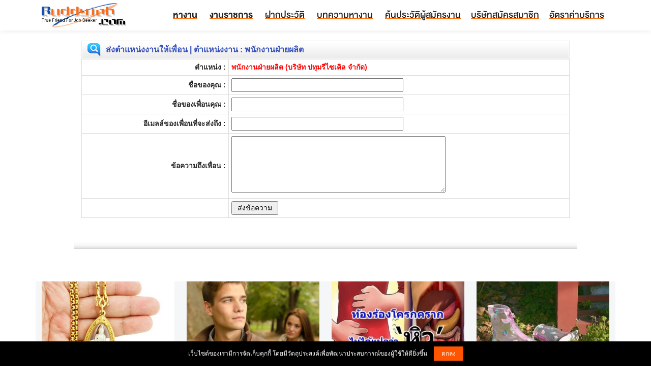

--- FILE ---
content_type: text/html; charset=UTF-8
request_url: https://www.buddyjob.com/jobpost193499/
body_size: 2226
content:
<!DOCTYPE HTML>
<html dir="ltr" lang="th" prefix="og: https://ogp.me/ns#">
<head>
<meta http-equiv="Content-Language" content="th" />
<meta http-equiv="Content-Type" content="text/html; charset=UTF-8" />
<meta charset="UTF-8" />
<meta name="viewport" content="width=device-width, initial-scale=1.0" />
<meta property="og:locale" content="th_TH" />
<title>สมัครงาน พนักงานฝ่ายผลิต บริษัท บริษัท ปทุมรีไซเคิล จำกัด </title>
<meta name="description" content="พนักงานฝ่ายผลิต หางาน บริษัท ปทุมรีไซเคิล จำกัด บรรจุขวดลงในระบบสายพานลำเลียง" />
<meta name="keywords" content="พนักงานฝ่ายผลิต,พนักงานฝ่ายผลิต,บริษัท ปทุมรีไซเคิล จำกัด,หางานพนักงานฝ่ายผลิต,สมัครงานพนักงานฝ่ายผลิต,งานพนักงานฝ่ายผลิต" />
<meta name="robots" content="index,follow" />
<link href="https://www.buddyjob.com/style.css" rel="stylesheet" type="text/css" />
<script type="text/javascript" src="https://www.buddyjob.com/js/script.js"></script>
<script src="https://www.buddyjob.com/cookie-notice-master/src/cookie.notice.js" charset="utf-8"></script>
<link rel="shortcut icon" href="https://www.buddyjob.com/favicon.ico">
<link rel="stylesheet" href="https://www.buddyjob.com/style/css/font-awesome.css">
<link rel="stylesheet" href="https://www.buddyjob.com/style/css/bootstrap.css">
<link rel="stylesheet" href="https://www.buddyjob.com/style/css/style.css">
<script src="https://www.buddyjob.com/style/js/jquery.js"></script>
<script src="https://www.buddyjob.com/style/js/bootstrap.js"></script>
<script src="https://www.buddyjob.com/style/js/main.js"></script>
<meta name="google-adsense-account" content="ca-pub-8651437743274361">
</head>
<body>
<header class="header-area main-header" style="margin-bottom:20px;"><div class="container"><div class="row">
<div class="col-lg-2"><div class="logo-area"><a href="https://www.buddyjob.com/"><img src="https://www.buddyjob.com/images/head/logo.jpg" height="50" alt="logo"></a></div></div>
<div class="col-lg-10">
<div class="custom-navbar"><span></span><span></span><span></span></div>
<div class="main-menu">
<ul>
<li><a href="https://www.buddyjob.com/"><strong>หางาน</strong></a></li>
<li><a href="https://www.buddyjob.com/gov/"><strong>งานราชการ</strong></a></li>
<li><a href="https://www.buddyjob.com/resume_register/">ฝากประวัติ</a></li>
<li><a href="https://www.buddyjob.com/article/">บทความหางาน</a></li>
<li><a href="https://www.buddyjob.com/resume/">ค้นประวัติผู้สมัครงาน</a></li><li><a href="https://www.buddyjob.com/company_register/">บริษัทสมัครสมาชิก</a></li><li><a href="https://www.buddyjob.com/price/">อัตราค่าบริการ</a></li></ul>
</div>
</div></div></div>
</header>

<form name="contact" method="post" action="/job_post_post.php">

<table width="960" border="0" cellpadding="0" cellspacing="0" class="bgsjob" align="center"><tr>
<td width="5%"></td>
<td height="36" width="95%"><font size="3" color="#314CBA"><strong>ส่งตำแหน่งงานให้เพื่อน | ตำแหน่งงาน : พนักงานฝ่ายผลิต</strong></font></td>
</tr></table>


<table width="960" border="0" cellpadding="5" cellspacing="1" align="center" bgcolor="#DDDDDD">
<tr bgcolor="#FFFFFF">
<td width="30%" align="right"><b>ตำแหน่ง : </b></td>
<td width="70%"><font color="#FF0000"><b>พนักงานฝ่ายผลิต (บริษัท ปทุมรีไซเคิล จำกัด)</b></font></td>
</tr>

<tr bgcolor="#FFFFFF">
<td align="right"><b>ชื่อของคุณ : </b></td>
<td><input type="text" name="name" size="40" /></td>
</tr>

<tr bgcolor="#FFFFFF">
<td align="right"><b>ชื่อของเพื่อนคุณ : </b></td>
<td><input type="text" name="toname" size="40" /></td>
</tr>

<tr bgcolor="#FFFFFF">
<td align="right"><b>อีเมลล์ของเพื่อนที่จะส่งถึง : </b></td>
<td><input type="text" name="toemail" size="40" /></td>
</tr>

<tr bgcolor="#FFFFFF">
<td align="right"><b>ข้อความถึงเพื่อน : </b></td>
<td><textarea name="comment" cols="50" rows="5"></textarea></td>
</tr>

<tr bgcolor="#FFFFFF"><td></td><td>
<input type="hidden" name="job_id" value="193499" />
<input type="hidden" name="com_id" value="23241" />
<input type="hidden" name="jobname" value="พนักงานฝ่ายผลิต" />
<input type="hidden" name="company" value="บริษัท ปทุมรีไซเคิล จำกัด" />
<input type="submit" name="Submit" value=" ส่งข้อความ " />
</td></tr>
</table>

</form>

<br /><br />
<table width="990" border="0" cellpadding="0" cellspacing="0" class="bg1" align="center"><tr><td height="13"></td></tr></table>

<br /><br />

<p class="ca-20"></p>
<div class="container mag-footer-link" style="margin-bottom:20px;">
<div class="row"><div class="col-lg-3 col-md-6 mb-3">
<a href="https://www.buddyjob.com/article/yb2f35x1uyy"><img src="https://www.buddyjob.com/article/upload/2025/07/l53o2rh6any2-350x250.jpg"></a>
<p class="ca-20"></p>
<a href="https://www.buddyjob.com/article/yb2f35x1uyy">มาดู! "พระเครื่องประจำวันเกิด" เกิดวันไหน ใส่พระให้ถูกโฉลก</a>
</div>
<div class="col-lg-3 col-md-6 mb-3">
<a href="https://www.buddyjob.com/article/0vytjo4ex8d"><img src="https://www.buddyjob.com/article/upload/2025/07/5h38jt048loy-350x250.jpg"></a>
<p class="ca-20"></p>
<a href="https://www.buddyjob.com/article/0vytjo4ex8d">หากไม่จำเป็นไม่ควรทำ!! 10 วิธีอันโหดร้ายในการเขี่ยแฟนหนุ่มของคุณทิ้ง</a>
</div>
<div class="col-lg-3 col-md-6 mb-3">
<a href="https://www.buddyjob.com/article/bsdtjxts1qt"><img src="https://www.buddyjob.com/article/upload/2025/07/edkiy3x09en5-350x250.jpg"></a>
<p class="ca-20"></p>
<a href="https://www.buddyjob.com/article/bsdtjxts1qt">เช็คด่วน! ท้องร้อง ไม่ได้ หิว แต่เป็นสัญญาณอันตราย !!</a>
</div>
<div class="col-lg-3 col-md-6 mb-3">
<a href="https://www.buddyjob.com/article/k0rmug5edep"><img src="https://www.buddyjob.com/article/upload/2025/07/6n542q7ph8tg-350x250.jpg"></a>
<p class="ca-20"></p>
<a href="https://www.buddyjob.com/article/k0rmug5edep">'ถุงรองเท้ากันฝน' แฟชั่นสุดเจ๋ง รับหน้าฝน ไปไกลแล้วจริงๆ</a>
</div>
</div><div class="row"><div class="col-lg-3 col-md-6 mb-3">
<a href="https://www.buddyjob.com/article/dae0hqr898y"><img src="https://www.buddyjob.com/article/upload/2025/07/43i7ivw0l9b6-350x250.jpg"></a>
<p class="ca-20"></p>
<a href="https://www.buddyjob.com/article/dae0hqr898y">รวมวิธีเล่นยิมบอล ลดน้ำหนักสลายไขมันภายใน 15 นาที!</a>
</div>
<div class="col-lg-3 col-md-6 mb-3">
<a href="https://www.buddyjob.com/article/72ftnqebaf3"><img src="https://www.buddyjob.com/article/upload/2025/07/hbzefeyylhb1-350x250.jpg"></a>
<p class="ca-20"></p>
<a href="https://www.buddyjob.com/article/72ftnqebaf3">งวดนี้จัดหนัก..!! ชาวราศีใดช่วงนี้ มีดวงปลดหนี้ปลดสิน.ถูกหวย รับทรัพย์</a>
</div>
<div class="col-lg-3 col-md-6 mb-3">
<a href="https://www.buddyjob.com/article/5v5ckb931mn"><img src="https://www.buddyjob.com/article/upload/2025/07/lpecumsrjelf-350x250.jpg"></a>
<p class="ca-20"></p>
<a href="https://www.buddyjob.com/article/5v5ckb931mn">วิธีทำ " ซูชิสายรุ้ง " เทรนด์ใหม่ของความอร่อย</a>
</div>
<div class="col-lg-3 col-md-6 mb-3">
<a href="https://www.buddyjob.com/article/v2sxpkgx8el"><img src="https://www.buddyjob.com/article/upload/2025/07/xtt41chsh32m-350x250.jpg"></a>
<p class="ca-20"></p>
<a href="https://www.buddyjob.com/article/v2sxpkgx8el">ทำไงดี???อยากมีความรักอีกสักหน แต่เคยเจ็บปวดมา.........</a>
</div>
</div></div>


<div class="container">
<table width="100%" border="0" cellpadding="0" cellspacing="10" bgcolor="#F5F5F5" align="center">
<tr><td height="50" align="center">
<font color="#555555">
BuddyJob.com &copy; Copyright 2004-2026 All right reserved. | <a href="https://www.buddyjob.com/agreement/" target="_blank"><font color="#555555">ข้อตกลงการใช้บริการ</font></a> | </font>
</td></tr></table>

<table width="100%" border="0" cellpadding="0" cellspacing="0" bgcolor="#777777" align="center">
<tr><td height="30" align="center">
<font color="#FFFFFF"><strong></strong></font>
</td></tr></table>
</div>
<!-- Global site tag (gtag.js) - Google Analytics -->
<script async src="https://www.googletagmanager.com/gtag/js?id=UA-37056713-2"></script>
<script>
window.dataLayer = window.dataLayer || [];
function gtag(){dataLayer.push(arguments);}
gtag('js', new Date());
gtag('config', 'UA-37056713-2');
</script>
</body></html>

--- FILE ---
content_type: text/javascript
request_url: https://www.buddyjob.com/js/script.js
body_size: 757
content:
function MM_swapImgRestore() { //v3.0
 var i,x,a=document.MM_sr; for(i=0;a&&i<a.length&&(x=a[i])&&x.oSrc;i++) x.src=x.oSrc;
}

function MM_preloadImages() { //v3.0
 var d=document; if(d.images){ if(!d.MM_p) d.MM_p=new Array();
 var i,j=d.MM_p.length,a=MM_preloadImages.arguments; for(i=0; i<a.length; i++)
 if (a[i].indexOf("#")!=0){ d.MM_p[j]=new Image; d.MM_p[j++].src=a[i];}}
}

function MM_findObj(n, d) { //v4.01
 var p,i,x; if(!d) d=document; if((p=n.indexOf("?"))>0&&parent.frames.length) {
 d=parent.frames[n.substring(p+1)].document; n=n.substring(0,p);}
 if(!(x=d[n])&&d.all) x=d.all[n]; for (i=0;!x&&i<d.forms.length;i++) x=d.forms[i][n];
 for(i=0;!x&&d.layers&&i<d.layers.length;i++) x=MM_findObj(n,d.layers[i].document);
 if(!x && d.getElementById) x=d.getElementById(n); return x;
}

function MM_swapImage() { //v3.0
 var i,j=0,x,a=MM_swapImage.arguments; document.MM_sr=new Array; for(i=0;i<(a.length-2);i+=3)
 if ((x=MM_findObj(a[i]))!=null){document.MM_sr[j++]=x; if(!x.oSrc) x.oSrc=x.src; x.src=a[i+2];}
}




function add(){
if (confirm("คุณต้องการที่จะเก็บประวัตินี้ไว้ในระบบของคุณจริงหรือ")){
return true;
}else{return false;}}



 
function mOvr(src,clrOver){ 
if (!src.contains(event.fromElement)){ src.style.cursor = 'hand'; src.bgColor = clrOver; }} 
function mOut(src,clrIn){ if (!src.contains(event.toElement)){ src.style.cursor = 'default'; src.bgColor = clrIn; }} 
 



function del() {if (confirm("คุณต้องการที่จะลบรายการที่คุณเลือกจริงหรือ")){
return true;}else{return false;}}



function form_company_login(){
if(document.forms.company_login.username.value == ""){alert("กรุณาใส่ Username ด้วยค่ะ");return false;}
else if(document.forms.company_login.password.value == ""){alert("กรุณาใส่ Password ด้วยค่ะ");return false;}
}



function form_resume_login(){
if(document.forms.resume_login.username.value == ""){alert("กรุณาใส่ Username ด้วยค่ะ");return false;}
else if(document.forms.resume_login.password.value == ""){alert("กรุณาใส่ Password ด้วยค่ะ");return false;}
}





function form_forgetpassword_resume(){
if(document.forms.forgetpassword_resume.email.value == ""){alert("กรุณาใส่ email ด้วยค่ะ");return false;}
}




function form_forgetpassword_company(){
if(document.forms.forgetpassword_company.email.value == ""){alert("กรุณาใส่ email ด้วยค่ะ");return false;}
}
